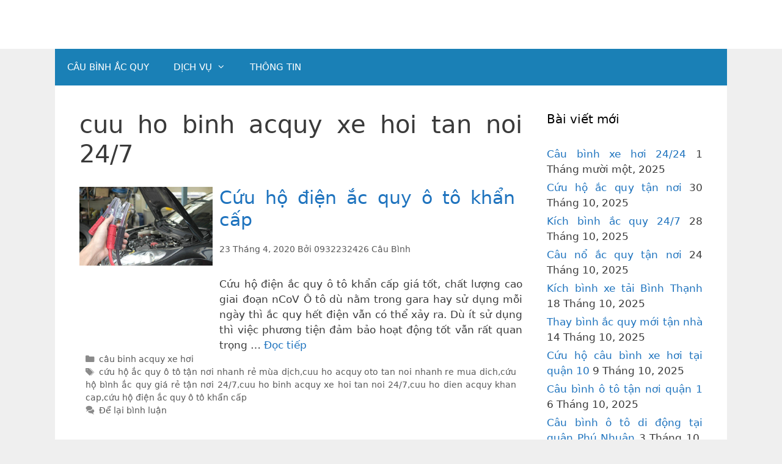

--- FILE ---
content_type: text/html; charset=UTF-8
request_url: https://caubinhacquy.com/tag/cuu-ho-binh-acquy-xe-hoi-tan-noi-24-7/
body_size: 14599
content:
<!DOCTYPE html><html lang="vi"><head>  <script defer src="https://www.googletagmanager.com/gtag/js?id=AW-16565858954"></script> <script defer src="[data-uri]"></script> <meta charset="UTF-8"><meta http-equiv="X-UA-Compatible" content="IE=edge" /><link rel="profile" href="http://gmpg.org/xfn/11"><meta name='robots' content='index, follow, max-image-preview:large, max-snippet:-1, max-video-preview:-1' /><style>img:is([sizes="auto" i], [sizes^="auto," i]) { contain-intrinsic-size: 3000px 1500px }</style><meta name="viewport" content="width=device-width, initial-scale=1"><title>cuu ho binh acquy xe hoi tan noi 24/7 Archives - Câu Bình Ắc Quy</title><link rel="canonical" href="https://caubinhacquy.com/tag/cuu-ho-binh-acquy-xe-hoi-tan-noi-24-7/" /><meta property="og:locale" content="vi_VN" /><meta property="og:type" content="article" /><meta property="og:title" content="cuu ho binh acquy xe hoi tan noi 24/7 Archives - Câu Bình Ắc Quy" /><meta property="og:url" content="https://caubinhacquy.com/tag/cuu-ho-binh-acquy-xe-hoi-tan-noi-24-7/" /><meta property="og:site_name" content="Câu Bình Ắc Quy" /><meta name="twitter:card" content="summary_large_image" /> <script type="application/ld+json" class="yoast-schema-graph">{"@context":"https://schema.org","@graph":[{"@type":"CollectionPage","@id":"https://caubinhacquy.com/tag/cuu-ho-binh-acquy-xe-hoi-tan-noi-24-7/","url":"https://caubinhacquy.com/tag/cuu-ho-binh-acquy-xe-hoi-tan-noi-24-7/","name":"cuu ho binh acquy xe hoi tan noi 24/7 Archives - Câu Bình Ắc Quy","isPartOf":{"@id":"https://caubinhacquy.com/#website"},"primaryImageOfPage":{"@id":"https://caubinhacquy.com/tag/cuu-ho-binh-acquy-xe-hoi-tan-noi-24-7/#primaryimage"},"image":{"@id":"https://caubinhacquy.com/tag/cuu-ho-binh-acquy-xe-hoi-tan-noi-24-7/#primaryimage"},"thumbnailUrl":"https://caubinhacquy.com/wp-content/uploads/2020/04/Cứu-hộ-điện-ắc-quy-ô-tô-khẩn-cấp.jpg","breadcrumb":{"@id":"https://caubinhacquy.com/tag/cuu-ho-binh-acquy-xe-hoi-tan-noi-24-7/#breadcrumb"},"inLanguage":"vi"},{"@type":"ImageObject","inLanguage":"vi","@id":"https://caubinhacquy.com/tag/cuu-ho-binh-acquy-xe-hoi-tan-noi-24-7/#primaryimage","url":"https://caubinhacquy.com/wp-content/uploads/2020/04/Cứu-hộ-điện-ắc-quy-ô-tô-khẩn-cấp.jpg","contentUrl":"https://caubinhacquy.com/wp-content/uploads/2020/04/Cứu-hộ-điện-ắc-quy-ô-tô-khẩn-cấp.jpg","width":"590","height":"350","caption":"cuu ho dien ac quy oto khan cap"},{"@type":"BreadcrumbList","@id":"https://caubinhacquy.com/tag/cuu-ho-binh-acquy-xe-hoi-tan-noi-24-7/#breadcrumb","itemListElement":[{"@type":"ListItem","position":1,"name":"Home","item":"https://caubinhacquy.com/"},{"@type":"ListItem","position":2,"name":"cuu ho binh acquy xe hoi tan noi 24/7"}]},{"@type":"WebSite","@id":"https://caubinhacquy.com/#website","url":"https://caubinhacquy.com/","name":"Câu Bình Ắc Quy","description":"Phục vụ 24/7","publisher":{"@id":"https://caubinhacquy.com/#organization"},"potentialAction":[{"@type":"SearchAction","target":{"@type":"EntryPoint","urlTemplate":"https://caubinhacquy.com/?s={search_term_string}"},"query-input":{"@type":"PropertyValueSpecification","valueRequired":true,"valueName":"search_term_string"}}],"inLanguage":"vi"},{"@type":"Organization","@id":"https://caubinhacquy.com/#organization","name":"Công ty Cứu hộ ÔTÔ Sài Gòn","url":"https://caubinhacquy.com/","logo":{"@type":"ImageObject","inLanguage":"vi","@id":"https://caubinhacquy.com/#/schema/logo/image/","url":"http://caubinhacquy.com/wp-content/uploads/2018/01/Header-banner-350-x-70.png","contentUrl":"http://caubinhacquy.com/wp-content/uploads/2018/01/Header-banner-350-x-70.png","width":350,"height":71,"caption":"Công ty Cứu hộ ÔTÔ Sài Gòn"},"image":{"@id":"https://caubinhacquy.com/#/schema/logo/image/"}}]}</script> <link rel="amphtml" href="https://caubinhacquy.com/tag/cuu-ho-binh-acquy-xe-hoi-tan-noi-24-7/amp/" /><meta name="generator" content="AMP for WP 1.1.3"/><link rel="alternate" type="application/rss+xml" title="Dòng thông tin Câu Bình Ắc Quy &raquo;" href="https://caubinhacquy.com/feed/" /><link rel="alternate" type="application/rss+xml" title="Câu Bình Ắc Quy &raquo; Dòng bình luận" href="https://caubinhacquy.com/comments/feed/" /><link rel="alternate" type="application/rss+xml" title="Dòng thông tin cho Thẻ Câu Bình Ắc Quy &raquo; cuu ho binh acquy xe hoi tan noi 24/7" href="https://caubinhacquy.com/tag/cuu-ho-binh-acquy-xe-hoi-tan-noi-24-7/feed/" /> <script defer src="[data-uri]"></script> <style id='wp-emoji-styles-inline-css'>img.wp-smiley, img.emoji {
		display: inline !important;
		border: none !important;
		box-shadow: none !important;
		height: 1em !important;
		width: 1em !important;
		margin: 0 0.07em !important;
		vertical-align: -0.1em !important;
		background: none !important;
		padding: 0 !important;
	}</style><link rel='stylesheet' id='wp-block-library-css' href='https://caubinhacquy.com/wp-includes/css/dist/block-library/style.min.css?ver=6.7.4' media='all' /><style id='classic-theme-styles-inline-css'>/*! This file is auto-generated */
.wp-block-button__link{color:#fff;background-color:#32373c;border-radius:9999px;box-shadow:none;text-decoration:none;padding:calc(.667em + 2px) calc(1.333em + 2px);font-size:1.125em}.wp-block-file__button{background:#32373c;color:#fff;text-decoration:none}</style><style id='global-styles-inline-css'>:root{--wp--preset--aspect-ratio--square: 1;--wp--preset--aspect-ratio--4-3: 4/3;--wp--preset--aspect-ratio--3-4: 3/4;--wp--preset--aspect-ratio--3-2: 3/2;--wp--preset--aspect-ratio--2-3: 2/3;--wp--preset--aspect-ratio--16-9: 16/9;--wp--preset--aspect-ratio--9-16: 9/16;--wp--preset--color--black: #000000;--wp--preset--color--cyan-bluish-gray: #abb8c3;--wp--preset--color--white: #ffffff;--wp--preset--color--pale-pink: #f78da7;--wp--preset--color--vivid-red: #cf2e2e;--wp--preset--color--luminous-vivid-orange: #ff6900;--wp--preset--color--luminous-vivid-amber: #fcb900;--wp--preset--color--light-green-cyan: #7bdcb5;--wp--preset--color--vivid-green-cyan: #00d084;--wp--preset--color--pale-cyan-blue: #8ed1fc;--wp--preset--color--vivid-cyan-blue: #0693e3;--wp--preset--color--vivid-purple: #9b51e0;--wp--preset--color--contrast: var(--contrast);--wp--preset--color--contrast-2: var(--contrast-2);--wp--preset--color--contrast-3: var(--contrast-3);--wp--preset--color--base: var(--base);--wp--preset--color--base-2: var(--base-2);--wp--preset--color--base-3: var(--base-3);--wp--preset--color--accent: var(--accent);--wp--preset--gradient--vivid-cyan-blue-to-vivid-purple: linear-gradient(135deg,rgba(6,147,227,1) 0%,rgb(155,81,224) 100%);--wp--preset--gradient--light-green-cyan-to-vivid-green-cyan: linear-gradient(135deg,rgb(122,220,180) 0%,rgb(0,208,130) 100%);--wp--preset--gradient--luminous-vivid-amber-to-luminous-vivid-orange: linear-gradient(135deg,rgba(252,185,0,1) 0%,rgba(255,105,0,1) 100%);--wp--preset--gradient--luminous-vivid-orange-to-vivid-red: linear-gradient(135deg,rgba(255,105,0,1) 0%,rgb(207,46,46) 100%);--wp--preset--gradient--very-light-gray-to-cyan-bluish-gray: linear-gradient(135deg,rgb(238,238,238) 0%,rgb(169,184,195) 100%);--wp--preset--gradient--cool-to-warm-spectrum: linear-gradient(135deg,rgb(74,234,220) 0%,rgb(151,120,209) 20%,rgb(207,42,186) 40%,rgb(238,44,130) 60%,rgb(251,105,98) 80%,rgb(254,248,76) 100%);--wp--preset--gradient--blush-light-purple: linear-gradient(135deg,rgb(255,206,236) 0%,rgb(152,150,240) 100%);--wp--preset--gradient--blush-bordeaux: linear-gradient(135deg,rgb(254,205,165) 0%,rgb(254,45,45) 50%,rgb(107,0,62) 100%);--wp--preset--gradient--luminous-dusk: linear-gradient(135deg,rgb(255,203,112) 0%,rgb(199,81,192) 50%,rgb(65,88,208) 100%);--wp--preset--gradient--pale-ocean: linear-gradient(135deg,rgb(255,245,203) 0%,rgb(182,227,212) 50%,rgb(51,167,181) 100%);--wp--preset--gradient--electric-grass: linear-gradient(135deg,rgb(202,248,128) 0%,rgb(113,206,126) 100%);--wp--preset--gradient--midnight: linear-gradient(135deg,rgb(2,3,129) 0%,rgb(40,116,252) 100%);--wp--preset--font-size--small: 13px;--wp--preset--font-size--medium: 20px;--wp--preset--font-size--large: 36px;--wp--preset--font-size--x-large: 42px;--wp--preset--spacing--20: 0.44rem;--wp--preset--spacing--30: 0.67rem;--wp--preset--spacing--40: 1rem;--wp--preset--spacing--50: 1.5rem;--wp--preset--spacing--60: 2.25rem;--wp--preset--spacing--70: 3.38rem;--wp--preset--spacing--80: 5.06rem;--wp--preset--shadow--natural: 6px 6px 9px rgba(0, 0, 0, 0.2);--wp--preset--shadow--deep: 12px 12px 50px rgba(0, 0, 0, 0.4);--wp--preset--shadow--sharp: 6px 6px 0px rgba(0, 0, 0, 0.2);--wp--preset--shadow--outlined: 6px 6px 0px -3px rgba(255, 255, 255, 1), 6px 6px rgba(0, 0, 0, 1);--wp--preset--shadow--crisp: 6px 6px 0px rgba(0, 0, 0, 1);}:where(.is-layout-flex){gap: 0.5em;}:where(.is-layout-grid){gap: 0.5em;}body .is-layout-flex{display: flex;}.is-layout-flex{flex-wrap: wrap;align-items: center;}.is-layout-flex > :is(*, div){margin: 0;}body .is-layout-grid{display: grid;}.is-layout-grid > :is(*, div){margin: 0;}:where(.wp-block-columns.is-layout-flex){gap: 2em;}:where(.wp-block-columns.is-layout-grid){gap: 2em;}:where(.wp-block-post-template.is-layout-flex){gap: 1.25em;}:where(.wp-block-post-template.is-layout-grid){gap: 1.25em;}.has-black-color{color: var(--wp--preset--color--black) !important;}.has-cyan-bluish-gray-color{color: var(--wp--preset--color--cyan-bluish-gray) !important;}.has-white-color{color: var(--wp--preset--color--white) !important;}.has-pale-pink-color{color: var(--wp--preset--color--pale-pink) !important;}.has-vivid-red-color{color: var(--wp--preset--color--vivid-red) !important;}.has-luminous-vivid-orange-color{color: var(--wp--preset--color--luminous-vivid-orange) !important;}.has-luminous-vivid-amber-color{color: var(--wp--preset--color--luminous-vivid-amber) !important;}.has-light-green-cyan-color{color: var(--wp--preset--color--light-green-cyan) !important;}.has-vivid-green-cyan-color{color: var(--wp--preset--color--vivid-green-cyan) !important;}.has-pale-cyan-blue-color{color: var(--wp--preset--color--pale-cyan-blue) !important;}.has-vivid-cyan-blue-color{color: var(--wp--preset--color--vivid-cyan-blue) !important;}.has-vivid-purple-color{color: var(--wp--preset--color--vivid-purple) !important;}.has-black-background-color{background-color: var(--wp--preset--color--black) !important;}.has-cyan-bluish-gray-background-color{background-color: var(--wp--preset--color--cyan-bluish-gray) !important;}.has-white-background-color{background-color: var(--wp--preset--color--white) !important;}.has-pale-pink-background-color{background-color: var(--wp--preset--color--pale-pink) !important;}.has-vivid-red-background-color{background-color: var(--wp--preset--color--vivid-red) !important;}.has-luminous-vivid-orange-background-color{background-color: var(--wp--preset--color--luminous-vivid-orange) !important;}.has-luminous-vivid-amber-background-color{background-color: var(--wp--preset--color--luminous-vivid-amber) !important;}.has-light-green-cyan-background-color{background-color: var(--wp--preset--color--light-green-cyan) !important;}.has-vivid-green-cyan-background-color{background-color: var(--wp--preset--color--vivid-green-cyan) !important;}.has-pale-cyan-blue-background-color{background-color: var(--wp--preset--color--pale-cyan-blue) !important;}.has-vivid-cyan-blue-background-color{background-color: var(--wp--preset--color--vivid-cyan-blue) !important;}.has-vivid-purple-background-color{background-color: var(--wp--preset--color--vivid-purple) !important;}.has-black-border-color{border-color: var(--wp--preset--color--black) !important;}.has-cyan-bluish-gray-border-color{border-color: var(--wp--preset--color--cyan-bluish-gray) !important;}.has-white-border-color{border-color: var(--wp--preset--color--white) !important;}.has-pale-pink-border-color{border-color: var(--wp--preset--color--pale-pink) !important;}.has-vivid-red-border-color{border-color: var(--wp--preset--color--vivid-red) !important;}.has-luminous-vivid-orange-border-color{border-color: var(--wp--preset--color--luminous-vivid-orange) !important;}.has-luminous-vivid-amber-border-color{border-color: var(--wp--preset--color--luminous-vivid-amber) !important;}.has-light-green-cyan-border-color{border-color: var(--wp--preset--color--light-green-cyan) !important;}.has-vivid-green-cyan-border-color{border-color: var(--wp--preset--color--vivid-green-cyan) !important;}.has-pale-cyan-blue-border-color{border-color: var(--wp--preset--color--pale-cyan-blue) !important;}.has-vivid-cyan-blue-border-color{border-color: var(--wp--preset--color--vivid-cyan-blue) !important;}.has-vivid-purple-border-color{border-color: var(--wp--preset--color--vivid-purple) !important;}.has-vivid-cyan-blue-to-vivid-purple-gradient-background{background: var(--wp--preset--gradient--vivid-cyan-blue-to-vivid-purple) !important;}.has-light-green-cyan-to-vivid-green-cyan-gradient-background{background: var(--wp--preset--gradient--light-green-cyan-to-vivid-green-cyan) !important;}.has-luminous-vivid-amber-to-luminous-vivid-orange-gradient-background{background: var(--wp--preset--gradient--luminous-vivid-amber-to-luminous-vivid-orange) !important;}.has-luminous-vivid-orange-to-vivid-red-gradient-background{background: var(--wp--preset--gradient--luminous-vivid-orange-to-vivid-red) !important;}.has-very-light-gray-to-cyan-bluish-gray-gradient-background{background: var(--wp--preset--gradient--very-light-gray-to-cyan-bluish-gray) !important;}.has-cool-to-warm-spectrum-gradient-background{background: var(--wp--preset--gradient--cool-to-warm-spectrum) !important;}.has-blush-light-purple-gradient-background{background: var(--wp--preset--gradient--blush-light-purple) !important;}.has-blush-bordeaux-gradient-background{background: var(--wp--preset--gradient--blush-bordeaux) !important;}.has-luminous-dusk-gradient-background{background: var(--wp--preset--gradient--luminous-dusk) !important;}.has-pale-ocean-gradient-background{background: var(--wp--preset--gradient--pale-ocean) !important;}.has-electric-grass-gradient-background{background: var(--wp--preset--gradient--electric-grass) !important;}.has-midnight-gradient-background{background: var(--wp--preset--gradient--midnight) !important;}.has-small-font-size{font-size: var(--wp--preset--font-size--small) !important;}.has-medium-font-size{font-size: var(--wp--preset--font-size--medium) !important;}.has-large-font-size{font-size: var(--wp--preset--font-size--large) !important;}.has-x-large-font-size{font-size: var(--wp--preset--font-size--x-large) !important;}
:where(.wp-block-post-template.is-layout-flex){gap: 1.25em;}:where(.wp-block-post-template.is-layout-grid){gap: 1.25em;}
:where(.wp-block-columns.is-layout-flex){gap: 2em;}:where(.wp-block-columns.is-layout-grid){gap: 2em;}
:root :where(.wp-block-pullquote){font-size: 1.5em;line-height: 1.6;}</style><link rel='stylesheet' id='sow-social-media-buttons-atom-439f3e3c766d-css' href='https://caubinhacquy.com/wp-content/cache/autoptimize/css/autoptimize_single_41a0fd0ec258b832a987e79b887f4637.css?ver=6.7.4' media='all' /><link rel='stylesheet' id='generate-style-grid-css' href='https://caubinhacquy.com/wp-content/themes/generatepress/assets/css/unsemantic-grid.min.css?ver=3.5.1' media='all' /><link rel='stylesheet' id='generate-style-css' href='https://caubinhacquy.com/wp-content/themes/generatepress/assets/css/style.min.css?ver=3.5.1' media='all' /><style id='generate-style-inline-css'>body{background-color:#efefef;color:#3a3a3a;}a{color:#1e73be;}a:hover, a:focus, a:active{color:#000000;}body .grid-container{max-width:1100px;}.wp-block-group__inner-container{max-width:1100px;margin-left:auto;margin-right:auto;}.site-header .header-image{width:360px;}.generate-back-to-top{font-size:20px;border-radius:3px;position:fixed;bottom:30px;right:30px;line-height:40px;width:40px;text-align:center;z-index:10;transition:opacity 300ms ease-in-out;opacity:0.1;transform:translateY(1000px);}.generate-back-to-top__show{opacity:1;transform:translateY(0);}:root{--contrast:#222222;--contrast-2:#575760;--contrast-3:#b2b2be;--base:#f0f0f0;--base-2:#f7f8f9;--base-3:#ffffff;--accent:#1e73be;}:root .has-contrast-color{color:var(--contrast);}:root .has-contrast-background-color{background-color:var(--contrast);}:root .has-contrast-2-color{color:var(--contrast-2);}:root .has-contrast-2-background-color{background-color:var(--contrast-2);}:root .has-contrast-3-color{color:var(--contrast-3);}:root .has-contrast-3-background-color{background-color:var(--contrast-3);}:root .has-base-color{color:var(--base);}:root .has-base-background-color{background-color:var(--base);}:root .has-base-2-color{color:var(--base-2);}:root .has-base-2-background-color{background-color:var(--base-2);}:root .has-base-3-color{color:var(--base-3);}:root .has-base-3-background-color{background-color:var(--base-3);}:root .has-accent-color{color:var(--accent);}:root .has-accent-background-color{background-color:var(--accent);}body, button, input, select, textarea{font-family:-apple-system, system-ui, BlinkMacSystemFont, "Segoe UI", Helvetica, Arial, sans-serif, "Apple Color Emoji", "Segoe UI Emoji", "Segoe UI Symbol";}body{line-height:1.5;}.entry-content > [class*="wp-block-"]:not(:last-child):not(.wp-block-heading){margin-bottom:1.5em;}.main-title{font-size:45px;}.main-navigation .main-nav ul ul li a{font-size:14px;}.sidebar .widget, .footer-widgets .widget{font-size:17px;}h1{font-weight:300;font-size:40px;}h2{font-weight:300;font-size:30px;}h3{font-size:20px;}h4{font-size:inherit;}h5{font-size:inherit;}@media (max-width:768px){.main-title{font-size:30px;}h1{font-size:30px;}h2{font-size:25px;}}.top-bar{background-color:#636363;color:#ffffff;}.top-bar a{color:#ffffff;}.top-bar a:hover{color:#303030;}.site-header{background-color:#ffffff;color:#3a3a3a;}.site-header a{color:#3a3a3a;}.main-title a,.main-title a:hover{color:#222222;}.site-description{color:#757575;}.main-navigation,.main-navigation ul ul{background-color:#222222;}.main-navigation .main-nav ul li a, .main-navigation .menu-toggle, .main-navigation .menu-bar-items{color:#ffffff;}.main-navigation .main-nav ul li:not([class*="current-menu-"]):hover > a, .main-navigation .main-nav ul li:not([class*="current-menu-"]):focus > a, .main-navigation .main-nav ul li.sfHover:not([class*="current-menu-"]) > a, .main-navigation .menu-bar-item:hover > a, .main-navigation .menu-bar-item.sfHover > a{color:#ffffff;background-color:#3f3f3f;}button.menu-toggle:hover,button.menu-toggle:focus,.main-navigation .mobile-bar-items a,.main-navigation .mobile-bar-items a:hover,.main-navigation .mobile-bar-items a:focus{color:#ffffff;}.main-navigation .main-nav ul li[class*="current-menu-"] > a{color:#ffffff;background-color:#3f3f3f;}.navigation-search input[type="search"],.navigation-search input[type="search"]:active, .navigation-search input[type="search"]:focus, .main-navigation .main-nav ul li.search-item.active > a, .main-navigation .menu-bar-items .search-item.active > a{color:#ffffff;background-color:#3f3f3f;}.main-navigation ul ul{background-color:#3f3f3f;}.main-navigation .main-nav ul ul li a{color:#ffffff;}.main-navigation .main-nav ul ul li:not([class*="current-menu-"]):hover > a,.main-navigation .main-nav ul ul li:not([class*="current-menu-"]):focus > a, .main-navigation .main-nav ul ul li.sfHover:not([class*="current-menu-"]) > a{color:#ffffff;background-color:#4f4f4f;}.main-navigation .main-nav ul ul li[class*="current-menu-"] > a{color:#ffffff;background-color:#4f4f4f;}.separate-containers .inside-article, .separate-containers .comments-area, .separate-containers .page-header, .one-container .container, .separate-containers .paging-navigation, .inside-page-header{background-color:#ffffff;}.entry-meta{color:#595959;}.entry-meta a{color:#595959;}.entry-meta a:hover{color:#1e73be;}.sidebar .widget{background-color:#ffffff;}.sidebar .widget .widget-title{color:#000000;}.footer-widgets{background-color:#ffffff;}.footer-widgets .widget-title{color:#000000;}.site-info{color:#ffffff;background-color:#222222;}.site-info a{color:#ffffff;}.site-info a:hover{color:#606060;}.footer-bar .widget_nav_menu .current-menu-item a{color:#606060;}input[type="text"],input[type="email"],input[type="url"],input[type="password"],input[type="search"],input[type="tel"],input[type="number"],textarea,select{color:#666666;background-color:#fafafa;border-color:#cccccc;}input[type="text"]:focus,input[type="email"]:focus,input[type="url"]:focus,input[type="password"]:focus,input[type="search"]:focus,input[type="tel"]:focus,input[type="number"]:focus,textarea:focus,select:focus{color:#666666;background-color:#ffffff;border-color:#bfbfbf;}button,html input[type="button"],input[type="reset"],input[type="submit"],a.button,a.wp-block-button__link:not(.has-background){color:#ffffff;background-color:#666666;}button:hover,html input[type="button"]:hover,input[type="reset"]:hover,input[type="submit"]:hover,a.button:hover,button:focus,html input[type="button"]:focus,input[type="reset"]:focus,input[type="submit"]:focus,a.button:focus,a.wp-block-button__link:not(.has-background):active,a.wp-block-button__link:not(.has-background):focus,a.wp-block-button__link:not(.has-background):hover{color:#ffffff;background-color:#3f3f3f;}a.generate-back-to-top{background-color:rgba( 0,0,0,0.4 );color:#ffffff;}a.generate-back-to-top:hover,a.generate-back-to-top:focus{background-color:rgba( 0,0,0,0.6 );color:#ffffff;}:root{--gp-search-modal-bg-color:var(--base-3);--gp-search-modal-text-color:var(--contrast);--gp-search-modal-overlay-bg-color:rgba(0,0,0,0.2);}@media (max-width:768px){.main-navigation .menu-bar-item:hover > a, .main-navigation .menu-bar-item.sfHover > a{background:none;color:#ffffff;}}.inside-top-bar{padding:10px;}.inside-header{padding:40px;}.site-main .wp-block-group__inner-container{padding:40px;}.entry-content .alignwide, body:not(.no-sidebar) .entry-content .alignfull{margin-left:-40px;width:calc(100% + 80px);max-width:calc(100% + 80px);}.rtl .menu-item-has-children .dropdown-menu-toggle{padding-left:20px;}.rtl .main-navigation .main-nav ul li.menu-item-has-children > a{padding-right:20px;}.site-info{padding:20px;}@media (max-width:768px){.separate-containers .inside-article, .separate-containers .comments-area, .separate-containers .page-header, .separate-containers .paging-navigation, .one-container .site-content, .inside-page-header{padding:30px;}.site-main .wp-block-group__inner-container{padding:30px;}.site-info{padding-right:10px;padding-left:10px;}.entry-content .alignwide, body:not(.no-sidebar) .entry-content .alignfull{margin-left:-30px;width:calc(100% + 60px);max-width:calc(100% + 60px);}}.one-container .sidebar .widget{padding:0px;}/* End cached CSS */@media (max-width:768px){.main-navigation .menu-toggle,.main-navigation .mobile-bar-items,.sidebar-nav-mobile:not(#sticky-placeholder){display:block;}.main-navigation ul,.gen-sidebar-nav{display:none;}[class*="nav-float-"] .site-header .inside-header > *{float:none;clear:both;}}</style><link rel='stylesheet' id='generate-mobile-style-css' href='https://caubinhacquy.com/wp-content/themes/generatepress/assets/css/mobile.min.css?ver=3.5.1' media='all' /><link rel='stylesheet' id='generate-font-icons-css' href='https://caubinhacquy.com/wp-content/themes/generatepress/assets/css/components/font-icons.min.css?ver=3.5.1' media='all' /><link rel='stylesheet' id='generate-child-css' href='https://caubinhacquy.com/wp-content/cache/autoptimize/css/autoptimize_single_a230cc8fca5e89a31a08635ad1ded2b2.css?ver=1725828752' media='all' /><style id='akismet-widget-style-inline-css'>.a-stats {
				--akismet-color-mid-green: #357b49;
				--akismet-color-white: #fff;
				--akismet-color-light-grey: #f6f7f7;

				max-width: 350px;
				width: auto;
			}

			.a-stats * {
				all: unset;
				box-sizing: border-box;
			}

			.a-stats strong {
				font-weight: 600;
			}

			.a-stats a.a-stats__link,
			.a-stats a.a-stats__link:visited,
			.a-stats a.a-stats__link:active {
				background: var(--akismet-color-mid-green);
				border: none;
				box-shadow: none;
				border-radius: 8px;
				color: var(--akismet-color-white);
				cursor: pointer;
				display: block;
				font-family: -apple-system, BlinkMacSystemFont, 'Segoe UI', 'Roboto', 'Oxygen-Sans', 'Ubuntu', 'Cantarell', 'Helvetica Neue', sans-serif;
				font-weight: 500;
				padding: 12px;
				text-align: center;
				text-decoration: none;
				transition: all 0.2s ease;
			}

			/* Extra specificity to deal with TwentyTwentyOne focus style */
			.widget .a-stats a.a-stats__link:focus {
				background: var(--akismet-color-mid-green);
				color: var(--akismet-color-white);
				text-decoration: none;
			}

			.a-stats a.a-stats__link:hover {
				filter: brightness(110%);
				box-shadow: 0 4px 12px rgba(0, 0, 0, 0.06), 0 0 2px rgba(0, 0, 0, 0.16);
			}

			.a-stats .count {
				color: var(--akismet-color-white);
				display: block;
				font-size: 1.5em;
				line-height: 1.4;
				padding: 0 13px;
				white-space: nowrap;
			}</style> <script defer src="https://caubinhacquy.com/wp-includes/js/jquery/jquery.min.js?ver=3.7.1" id="jquery-core-js"></script> <script defer src="https://caubinhacquy.com/wp-includes/js/jquery/jquery-migrate.min.js?ver=3.4.1" id="jquery-migrate-js"></script> <link rel="https://api.w.org/" href="https://caubinhacquy.com/wp-json/" /><link rel="alternate" title="JSON" type="application/json" href="https://caubinhacquy.com/wp-json/wp/v2/tags/376" /><link rel="EditURI" type="application/rsd+xml" title="RSD" href="https://caubinhacquy.com/xmlrpc.php?rsd" /><meta name="generator" content="WordPress 6.7.4" /><link rel="preconnect" href="https://fonts.googleapis.com"><link rel="preconnect" href="https://fonts.gstatic.com"><link rel="icon" href="https://caubinhacquy.com/wp-content/uploads/2018/01/cropped-Icon-tren-tab-512-x-512-32x32.png" sizes="32x32" /><link rel="icon" href="https://caubinhacquy.com/wp-content/uploads/2018/01/cropped-Icon-tren-tab-512-x-512-192x192.png" sizes="192x192" /><link rel="apple-touch-icon" href="https://caubinhacquy.com/wp-content/uploads/2018/01/cropped-Icon-tren-tab-512-x-512-180x180.png" /><meta name="msapplication-TileImage" content="https://caubinhacquy.com/wp-content/uploads/2018/01/cropped-Icon-tren-tab-512-x-512-270x270.png" /><style id="egf-frontend-styles" type="text/css">p {} h1 {} h2 {} h3 {} h4 {} h5 {} h6 {}</style>
  <script defer src="[data-uri]"></script> <script defer type="text/javascript" src="//www.googleadservices.com/pagead/conversion.js"></script> <noscript><div style="display:inline;"> <img height="1" width="1" style="border-style:none;" alt="" src="//googleads.g.doubleclick.net/pagead/viewthroughconversion/858545673/?guid=ON&amp;script=0"/></div> </noscript></head><body itemtype='https://schema.org/Blog' itemscope='itemscope' class="archive tag tag-cuu-ho-binh-acquy-xe-hoi-tan-noi-24-7 tag-376 wp-embed-responsive right-sidebar nav-below-header one-container fluid-header active-footer-widgets-3 nav-aligned-left header-aligned-left dropdown-hover"> <a class="screen-reader-text skip-link" href="#content" title="Chuyển đến nội dung">Chuyển đến nội dung</a> <a class="screen-reader-text skip-link" href="#content" title="Chuyển đến nội dung">Chuyển đến nội dung</a><header class="site-header" id="masthead" aria-label="Trang"  itemtype="https://schema.org/WPHeader" itemscope><div class="inside-header grid-container grid-parent"></div></header><nav class="main-navigation grid-container grid-parent sub-menu-right" id="site-navigation" aria-label="Chính"  itemtype="https://schema.org/SiteNavigationElement" itemscope><div class="inside-navigation grid-container grid-parent"> <button class="menu-toggle" aria-controls="primary-menu" aria-expanded="false"> <span class="mobile-menu">Menu</span> </button><div id="primary-menu" class="main-nav"><ul id="menu-mainmenu" class=" menu sf-menu"><li id="menu-item-8" class="menu-item menu-item-type-custom menu-item-object-custom menu-item-home menu-item-8"><a href="http://caubinhacquy.com">CÂU BÌNH ẮC QUY</a></li><li id="menu-item-77" class="menu-item menu-item-type-post_type menu-item-object-page menu-item-has-children menu-item-77"><a href="https://caubinhacquy.com/dich-vu-cau-binh-xe-o-to-kich-binh-ac-quy-xe-o-to/">DỊCH VỤ<span role="presentation" class="dropdown-menu-toggle"></span></a><ul class="sub-menu"><li id="menu-item-108" class="menu-item menu-item-type-post_type menu-item-object-page menu-item-108"><a href="https://caubinhacquy.com/sac-binh-ac-quy/">SẠC BÌNH ẮC QUY</a></li><li id="menu-item-123" class="menu-item menu-item-type-post_type menu-item-object-page menu-item-123"><a href="https://caubinhacquy.com/kich-binh-ac-quy/">KÍCH BÌNH ẮC QUY</a></li><li id="menu-item-122" class="menu-item menu-item-type-post_type menu-item-object-page menu-item-122"><a href="https://caubinhacquy.com/binh-ac-quy-moi/">THAY BÌNH ẮC QUY MỚI</a></li></ul></li><li id="menu-item-115" class="menu-item menu-item-type-post_type menu-item-object-page current_page_parent menu-item-115"><a href="https://caubinhacquy.com/ac-quy/">THÔNG TIN</a></li></ul></div></div></nav><div id="page" class="hfeed site grid-container container grid-parent"><div id="content" class="site-content"><div class="content-area grid-parent mobile-grid-100 grid-75 tablet-grid-75" id="primary"><main class="site-main" id="main"><header class="page-header" aria-label="Trang"><h1 class="page-title"> cuu ho binh acquy xe hoi tan noi 24/7</h1></header><article id="post-1386" class="post-1386 post type-post status-publish format-standard has-post-thumbnail hentry category-cau-binh-acquy-xe-hoi tag-cuu-ho-ac-quy-o-to-tan-noi-nhanh-re-mua-dich tag-cuu-ho-acquy-oto-tan-noi-nhanh-re-mua-dich tag-cuu-ho-binh-ac-quy-gia-re-tan-noi-24-7 tag-cuu-ho-binh-acquy-xe-hoi-tan-noi-24-7 tag-cuu-ho-dien-acquy-khan-cap tag-cuu-ho-dien-ac-quy-o-to-khan-cap" itemtype='https://schema.org/CreativeWork' itemscope='itemscope'><div class="inside-article"><div class="main"><div class="featured-image"> <a href="https://caubinhacquy.com/cuu-ho-dien-ac-quy-o-to-khan-cap/"><img width="590" height="350" src="https://caubinhacquy.com/wp-content/uploads/2020/04/Cứu-hộ-điện-ắc-quy-ô-tô-khẩn-cấp.jpg" class="attachment-post-thumbnail size-post-thumbnail wp-post-image" alt="cuu ho dien ac quy oto khan cap" decoding="async" fetchpriority="high" srcset="https://caubinhacquy.com/wp-content/uploads/2020/04/Cứu-hộ-điện-ắc-quy-ô-tô-khẩn-cấp.jpg 590w, https://caubinhacquy.com/wp-content/uploads/2020/04/Cứu-hộ-điện-ắc-quy-ô-tô-khẩn-cấp-300x178.jpg 300w" sizes="(max-width: 590px) 100vw, 590px" /></a></div><div class="excerpt-content"><header class="entry-header"><h2><a href="https://caubinhacquy.com/cuu-ho-dien-ac-quy-o-to-khan-cap/">Cứu hộ điện ắc quy ô tô khẩn cấp</a></h2><div class="entry-meta"> <span class="posted-on"><time class="updated" datetime="2020-05-05T09:31:49+00:00" itemprop="dateModified">5 Tháng 5, 2020</time><time class="entry-date published" datetime="2020-04-23T08:41:45+00:00" itemprop="datePublished">23 Tháng 4, 2020</time></span> <span class="byline">Bởi <span class="author vcard" itemprop="author" itemtype="https://schema.org/Person" itemscope><a class="url fn n" href="https://caubinhacquy.com/author/0932232426/" title="Xem tất cả bài viết bằng 0932232426 Câu Bình" rel="author" itemprop="url"><span class="author-name" itemprop="name">0932232426 Câu Bình</span></a></span></span></div></header><div class="entry-summary" itemprop="text"><p>Cứu hộ điện ắc quy ô tô khẩn cấp giá tốt, chất lượng cao giai đoạn nCoV Ô tô dù nằm trong gara hay sử dụng mỗi ngày thì ắc quy hết điện vẫn có thể xảy ra. Dù ít sử dụng thì việc phương tiện đảm bảo hoạt động tốt vẫn rất quan trọng &#8230; <a title="Cứu hộ điện ắc quy ô tô khẩn cấp" class="read-more" href="https://caubinhacquy.com/cuu-ho-dien-ac-quy-o-to-khan-cap/" aria-label="Đọc thêm về Cứu hộ điện ắc quy ô tô khẩn cấp">Đọc tiếp</a></p></div></div></div><footer class="entry-meta" aria-label="Meta bài viết"> <span class="cat-links"><span class="screen-reader-text">Danh mục </span><a href="https://caubinhacquy.com/category/cau-binh-acquy-xe-hoi/" rel="category tag">câu binh acquy xe hơi</a></span> <span class="tags-links"><span class="screen-reader-text">Thẻ </span><a href="https://caubinhacquy.com/tag/cuu-ho-ac-quy-o-to-tan-noi-nhanh-re-mua-dich/" rel="tag">cứu hộ ắc quy ô tô tận nơi nhanh rẻ mùa dịch</a>,<a href="https://caubinhacquy.com/tag/cuu-ho-acquy-oto-tan-noi-nhanh-re-mua-dich/" rel="tag">cuu ho acquy oto tan noi nhanh re mua dich</a>,<a href="https://caubinhacquy.com/tag/cuu-ho-binh-ac-quy-gia-re-tan-noi-24-7/" rel="tag">cứu hộ bình ắc quy giá rẻ tận nơi 24/7</a>,<a href="https://caubinhacquy.com/tag/cuu-ho-binh-acquy-xe-hoi-tan-noi-24-7/" rel="tag">cuu ho binh acquy xe hoi tan noi 24/7</a>,<a href="https://caubinhacquy.com/tag/cuu-ho-dien-acquy-khan-cap/" rel="tag">cuu ho dien acquy khan cap</a>,<a href="https://caubinhacquy.com/tag/cuu-ho-dien-ac-quy-o-to-khan-cap/" rel="tag">cứu hộ điện ắc quy ô tô khẩn cấp</a></span> <span class="comments-link"><a href="https://caubinhacquy.com/cuu-ho-dien-ac-quy-o-to-khan-cap/#respond">Để lại bình luận</a></span></footer></div></article></main></div><div class="widget-area sidebar is-right-sidebar grid-25 tablet-grid-25 grid-parent" id="right-sidebar"><div class="inside-right-sidebar"><aside id="recent-posts-6" class="widget inner-padding widget_recent_entries"><h2 class="widget-title">Bài viết mới</h2><ul><li> <a href="https://caubinhacquy.com/cau-binh-xe-hoi-24-24/">Câu bình xe hơi 24/24</a> <span class="post-date">1 Tháng mười một, 2025</span></li><li> <a href="https://caubinhacquy.com/cuu-ho-ac-quy-tan-noi/">Cứu hộ ắc quy tận nơi</a> <span class="post-date">30 Tháng 10, 2025</span></li><li> <a href="https://caubinhacquy.com/kich-binh-ac-quy-24-7/">Kích bình ắc quy 24/7</a> <span class="post-date">28 Tháng 10, 2025</span></li><li> <a href="https://caubinhacquy.com/cau-no-ac-quy-tan-noi/">Câu nổ ắc quy tận nơi</a> <span class="post-date">24 Tháng 10, 2025</span></li><li> <a href="https://caubinhacquy.com/kich-binh-xe-tai-binh-thanh/">Kích bình xe tải Bình Thạnh</a> <span class="post-date">18 Tháng 10, 2025</span></li><li> <a href="https://caubinhacquy.com/thay-binh-ac-quy-moi-tan-nha/">Thay bình ắc quy mới tận nhà</a> <span class="post-date">14 Tháng 10, 2025</span></li><li> <a href="https://caubinhacquy.com/cuu-ho-cau-binh-xe-hoi-tai-quan-10/">Cứu hộ câu bình xe hơi tại quận 10</a> <span class="post-date">9 Tháng 10, 2025</span></li><li> <a href="https://caubinhacquy.com/cau-binh-o-to-tan-noi-quan-1/">Câu bình ô tô tận nơi quận 1</a> <span class="post-date">6 Tháng 10, 2025</span></li><li> <a href="https://caubinhacquy.com/cau-binh-o-to-di-dong-tai-quan-phu-nhuan/">Câu bình ô tô di động tại quận Phú Nhuận</a> <span class="post-date">3 Tháng 10, 2025</span></li><li> <a href="https://caubinhacquy.com/kich-no-ac-quy-xe-tai-tai-quan-binh-thanh/">Kích nổ ắc quy xe tải tại quận Bình Thạnh</a> <span class="post-date">29 Tháng 9, 2025</span></li></ul></aside><aside id="tag_cloud-2" class="widget inner-padding widget_tag_cloud"><h2 class="widget-title">Thẻ</h2><div class="tagcloud"><a href="https://caubinhacquy.com/tag/binh-ac-quy/" class="tag-cloud-link tag-link-162 tag-link-position-1" style="font-size: 13.6pt;" aria-label="Bình ắc quy (5 mục)">Bình ắc quy<span class="tag-link-count"> (5)</span></a> <a href="https://caubinhacquy.com/tag/binh-ac-quy-het-dien/" class="tag-cloud-link tag-link-13 tag-link-position-2" style="font-size: 13.6pt;" aria-label="bình ắc quy hết điện (5 mục)">bình ắc quy hết điện<span class="tag-link-count"> (5)</span></a> <a href="https://caubinhacquy.com/tag/binh-ac-quy-xe-hoi/" class="tag-cloud-link tag-link-164 tag-link-position-3" style="font-size: 14.906666666667pt;" aria-label="Bình ắc quy xe hơi (6 mục)">Bình ắc quy xe hơi<span class="tag-link-count"> (6)</span></a> <a href="https://caubinhacquy.com/tag/cau-acquy-sai-gon/" class="tag-cloud-link tag-link-237 tag-link-position-4" style="font-size: 14.906666666667pt;" aria-label="cau acquy Sai Gon (6 mục)">cau acquy Sai Gon<span class="tag-link-count"> (6)</span></a> <a href="https://caubinhacquy.com/tag/cau-binh-ac-quy/" class="tag-cloud-link tag-link-5 tag-link-position-5" style="font-size: 22pt;" aria-label="cau binh ac quy (16 mục)">cau binh ac quy<span class="tag-link-count"> (16)</span></a> <a href="https://caubinhacquy.com/tag/cau-binh-acquy/" class="tag-cloud-link tag-link-60 tag-link-position-6" style="font-size: 15.84pt;" aria-label="cau binh acquy (7 mục)">cau binh acquy<span class="tag-link-count"> (7)</span></a> <a href="https://caubinhacquy.com/tag/cau-binh-acquy-oto/" class="tag-cloud-link tag-link-77 tag-link-position-7" style="font-size: 12.106666666667pt;" aria-label="cau binh acquy oto (4 mục)">cau binh acquy oto<span class="tag-link-count"> (4)</span></a> <a href="https://caubinhacquy.com/tag/cham-binh-acquy/" class="tag-cloud-link tag-link-64 tag-link-position-8" style="font-size: 14.906666666667pt;" aria-label="cham binh acquy (6 mục)">cham binh acquy<span class="tag-link-count"> (6)</span></a> <a href="https://caubinhacquy.com/tag/cham-binh-acquy-xe-hoi/" class="tag-cloud-link tag-link-69 tag-link-position-9" style="font-size: 13.6pt;" aria-label="châm bình acquy xe hơi (5 mục)">châm bình acquy xe hơi<span class="tag-link-count"> (5)</span></a> <a href="https://caubinhacquy.com/tag/cham-binh-ac-quy/" class="tag-cloud-link tag-link-52 tag-link-position-10" style="font-size: 10.24pt;" aria-label="châm bình ắc quy (3 mục)">châm bình ắc quy<span class="tag-link-count"> (3)</span></a> <a href="https://caubinhacquy.com/tag/cau-acquy-tan-noi/" class="tag-cloud-link tag-link-68 tag-link-position-11" style="font-size: 13.6pt;" aria-label="câu acquy tận nơi (5 mục)">câu acquy tận nơi<span class="tag-link-count"> (5)</span></a> <a href="https://caubinhacquy.com/tag/cau-binh-acquy-hcm/" class="tag-cloud-link tag-link-15 tag-link-position-12" style="font-size: 8pt;" aria-label="câu bình acquy hcm (2 mục)">câu bình acquy hcm<span class="tag-link-count"> (2)</span></a> <a href="https://caubinhacquy.com/tag/cau-binh-acquy-luu-dong/" class="tag-cloud-link tag-link-70 tag-link-position-13" style="font-size: 10.24pt;" aria-label="câu bình acquy lưu động (3 mục)">câu bình acquy lưu động<span class="tag-link-count"> (3)</span></a> <a href="https://caubinhacquy.com/tag/cau-binh-acquy-o-to/" class="tag-cloud-link tag-link-76 tag-link-position-14" style="font-size: 10.24pt;" aria-label="câu bình acquy ô tô (3 mục)">câu bình acquy ô tô<span class="tag-link-count"> (3)</span></a> <a href="https://caubinhacquy.com/tag/cau-binh-xe-hoi/" class="tag-cloud-link tag-link-18 tag-link-position-15" style="font-size: 15.84pt;" aria-label="câu bình xe hơi (7 mục)">câu bình xe hơi<span class="tag-link-count"> (7)</span></a> <a href="https://caubinhacquy.com/tag/cau-binh-xe-tai/" class="tag-cloud-link tag-link-19 tag-link-position-16" style="font-size: 10.24pt;" aria-label="câu bình xe tải (3 mục)">câu bình xe tải<span class="tag-link-count"> (3)</span></a> <a href="https://caubinhacquy.com/tag/cau-binh-xe-o-to/" class="tag-cloud-link tag-link-17 tag-link-position-17" style="font-size: 19.2pt;" aria-label="câu bình xe ô tô (11 mục)">câu bình xe ô tô<span class="tag-link-count"> (11)</span></a> <a href="https://caubinhacquy.com/tag/cau-binh-o-to/" class="tag-cloud-link tag-link-20 tag-link-position-18" style="font-size: 17.706666666667pt;" aria-label="câu bình ô tô (9 mục)">câu bình ô tô<span class="tag-link-count"> (9)</span></a> <a href="https://caubinhacquy.com/tag/cau-binh-ac-quy-gia-re-hcm/" class="tag-cloud-link tag-link-262 tag-link-position-19" style="font-size: 12.106666666667pt;" aria-label="câu bình ắc quy giá rẻ HCM (4 mục)">câu bình ắc quy giá rẻ HCM<span class="tag-link-count"> (4)</span></a> <a href="https://caubinhacquy.com/tag/cau-binh-ac-quy-hcm/" class="tag-cloud-link tag-link-93 tag-link-position-20" style="font-size: 10.24pt;" aria-label="câu bình ắc quy HCM (3 mục)">câu bình ắc quy HCM<span class="tag-link-count"> (3)</span></a> <a href="https://caubinhacquy.com/tag/cau-binh-ac-quy-nhanh-nhat/" class="tag-cloud-link tag-link-238 tag-link-position-21" style="font-size: 10.24pt;" aria-label="Câu bình ắc quy nhanh nhất (3 mục)">Câu bình ắc quy nhanh nhất<span class="tag-link-count"> (3)</span></a> <a href="https://caubinhacquy.com/tag/cau-binh-ac-quy-tphcm/" class="tag-cloud-link tag-link-80 tag-link-position-22" style="font-size: 12.106666666667pt;" aria-label="câu bình ắc quy tphcm (4 mục)">câu bình ắc quy tphcm<span class="tag-link-count"> (4)</span></a> <a href="https://caubinhacquy.com/tag/cau-binh-ac-quy-xe/" class="tag-cloud-link tag-link-14 tag-link-position-23" style="font-size: 8pt;" aria-label="câu bình ắc quy xe (2 mục)">câu bình ắc quy xe<span class="tag-link-count"> (2)</span></a> <a href="https://caubinhacquy.com/tag/cau-binh-ac-quy-xe-o-to/" class="tag-cloud-link tag-link-21 tag-link-position-24" style="font-size: 18.453333333333pt;" aria-label="câu bình ắc quy xe ô tô (10 mục)">câu bình ắc quy xe ô tô<span class="tag-link-count"> (10)</span></a> <a href="https://caubinhacquy.com/tag/cau-binh-ac-quy-o-to/" class="tag-cloud-link tag-link-117 tag-link-position-25" style="font-size: 15.84pt;" aria-label="câu bình ắc quy ô tô (7 mục)">câu bình ắc quy ô tô<span class="tag-link-count"> (7)</span></a> <a href="https://caubinhacquy.com/tag/cau-ac-quy-sai-gon/" class="tag-cloud-link tag-link-236 tag-link-position-26" style="font-size: 13.6pt;" aria-label="câu ắc quy Sài Gòn (5 mục)">câu ắc quy Sài Gòn<span class="tag-link-count"> (5)</span></a> <a href="https://caubinhacquy.com/tag/cuu-ho-binh/" class="tag-cloud-link tag-link-22 tag-link-position-27" style="font-size: 8pt;" aria-label="cứu hộ bình (2 mục)">cứu hộ bình<span class="tag-link-count"> (2)</span></a> <a href="https://caubinhacquy.com/tag/dich-vu-thay-acquy-xe-oto-tan-noi/" class="tag-cloud-link tag-link-215 tag-link-position-28" style="font-size: 10.24pt;" aria-label="dich vu thay acquy xe oto tan noi (3 mục)">dich vu thay acquy xe oto tan noi<span class="tag-link-count"> (3)</span></a> <a href="https://caubinhacquy.com/tag/dich-vu-kich-binh-ac-quy/" class="tag-cloud-link tag-link-56 tag-link-position-29" style="font-size: 10.24pt;" aria-label="Dịch vụ kích bình ắc quy (3 mục)">Dịch vụ kích bình ắc quy<span class="tag-link-count"> (3)</span></a> <a href="https://caubinhacquy.com/tag/dich-vu-thay-ac-quy-xe-o-to-tan-noi/" class="tag-cloud-link tag-link-214 tag-link-position-30" style="font-size: 16.773333333333pt;" aria-label="Dịch vụ thay ắc quy xe ô tô tận nơi (8 mục)">Dịch vụ thay ắc quy xe ô tô tận nơi<span class="tag-link-count"> (8)</span></a> <a href="https://caubinhacquy.com/tag/kich-binh-ac-quy/" class="tag-cloud-link tag-link-24 tag-link-position-31" style="font-size: 15.84pt;" aria-label="kích bình ắc quy (7 mục)">kích bình ắc quy<span class="tag-link-count"> (7)</span></a> <a href="https://caubinhacquy.com/tag/kich-binh-ac-quy-gia-re/" class="tag-cloud-link tag-link-227 tag-link-position-32" style="font-size: 10.24pt;" aria-label="kích bình ắc quy giá rẻ (3 mục)">kích bình ắc quy giá rẻ<span class="tag-link-count"> (3)</span></a> <a href="https://caubinhacquy.com/tag/moi-noi/" class="tag-cloud-link tag-link-862 tag-link-position-33" style="font-size: 13.6pt;" aria-label="mọi nơi (5 mục)">mọi nơi<span class="tag-link-count"> (5)</span></a> <a href="https://caubinhacquy.com/tag/noi-thay-binh-ac-quy-xe-o-to/" class="tag-cloud-link tag-link-307 tag-link-position-34" style="font-size: 10.24pt;" aria-label="nơi thay bình ắc quy xe ô tô (3 mục)">nơi thay bình ắc quy xe ô tô<span class="tag-link-count"> (3)</span></a> <a href="https://caubinhacquy.com/tag/sua-oto-tan-noi/" class="tag-cloud-link tag-link-73 tag-link-position-35" style="font-size: 10.24pt;" aria-label="sua oto tan noi (3 mục)">sua oto tan noi<span class="tag-link-count"> (3)</span></a> <a href="https://caubinhacquy.com/tag/sua-o-to-tan-noi/" class="tag-cloud-link tag-link-72 tag-link-position-36" style="font-size: 10.24pt;" aria-label="sửa ô tô tận nơi (3 mục)">sửa ô tô tận nơi<span class="tag-link-count"> (3)</span></a> <a href="https://caubinhacquy.com/tag/sua-ac-quy-hcm/" class="tag-cloud-link tag-link-229 tag-link-position-37" style="font-size: 10.24pt;" aria-label="sửa ắc quy HCM (3 mục)">sửa ắc quy HCM<span class="tag-link-count"> (3)</span></a> <a href="https://caubinhacquy.com/tag/thay-binh-acquy/" class="tag-cloud-link tag-link-198 tag-link-position-38" style="font-size: 10.24pt;" aria-label="thay bình acquy (3 mục)">thay bình acquy<span class="tag-link-count"> (3)</span></a> <a href="https://caubinhacquy.com/tag/thay-binh-o-to/" class="tag-cloud-link tag-link-131 tag-link-position-39" style="font-size: 10.24pt;" aria-label="thay bình ô tô (3 mục)">thay bình ô tô<span class="tag-link-count"> (3)</span></a> <a href="https://caubinhacquy.com/tag/thay-binh-ac-quy/" class="tag-cloud-link tag-link-129 tag-link-position-40" style="font-size: 16.773333333333pt;" aria-label="Thay bình ắc quy (8 mục)">Thay bình ắc quy<span class="tag-link-count"> (8)</span></a> <a href="https://caubinhacquy.com/tag/thay-binh-ac-quy-xe-o-to/" class="tag-cloud-link tag-link-130 tag-link-position-41" style="font-size: 12.106666666667pt;" aria-label="Thay bình ắc quy xe ô tô (4 mục)">Thay bình ắc quy xe ô tô<span class="tag-link-count"> (4)</span></a> <a href="https://caubinhacquy.com/tag/thay-binh-ac-quy-o-to/" class="tag-cloud-link tag-link-34 tag-link-position-42" style="font-size: 13.6pt;" aria-label="thay bình ắc quy ô tô (5 mục)">thay bình ắc quy ô tô<span class="tag-link-count"> (5)</span></a> <a href="https://caubinhacquy.com/tag/thay-ac-quy-o-to-nhap-khau/" class="tag-cloud-link tag-link-449 tag-link-position-43" style="font-size: 10.24pt;" aria-label="Thay ắc quy ô tô nhập khẩu (3 mục)">Thay ắc quy ô tô nhập khẩu<span class="tag-link-count"> (3)</span></a> <a href="https://caubinhacquy.com/tag/uy-tin/" class="tag-cloud-link tag-link-847 tag-link-position-44" style="font-size: 10.24pt;" aria-label="uy tín (3 mục)">uy tín<span class="tag-link-count"> (3)</span></a> <a href="https://caubinhacquy.com/tag/ac-quy-o-to-het-dien/" class="tag-cloud-link tag-link-10 tag-link-position-45" style="font-size: 10.24pt;" aria-label="ắc quy ô tô hết điện (3 mục)">ắc quy ô tô hết điện<span class="tag-link-count"> (3)</span></a></div></aside></div></div></div></div><div class="site-footer grid-container grid-parent"><div id="footer-widgets" class="site footer-widgets"><div class="footer-widgets-container grid-container grid-parent"><div class="inside-footer-widgets"><div class="footer-widget-1 grid-parent grid-33 tablet-grid-50 mobile-grid-100"><aside id="search-2" class="widget inner-padding widget_search"><h2 class="widget-title">TÌM KIẾM</h2><form method="get" class="search-form" action="https://caubinhacquy.com/"> <label> <span class="screen-reader-text">Tìm kiếm cho:</span> <input type="search" class="search-field" placeholder="Tìm kiếm &hellip;" value="" name="s" title="Tìm kiếm cho:"> </label> <input type="submit" class="search-submit" value="Tìm kiếm"></form></aside><aside id="sow-editor-5" class="widget inner-padding widget_sow-editor"><div 
 class="so-widget-sow-editor so-widget-sow-editor-base" 
 ><div class="siteorigin-widget-tinymce textwidget"><p><iframe loading="lazy" src="https://www.google.com/maps/embed?pb=!1m18!1m12!1m3!1d3919.3132809896993!2d106.7028400141718!3d10.787300461944094!2m3!1f0!2f0!3f0!3m2!1i1024!2i768!4f13.1!3m3!1m2!1s0x31752f4b3330bcc7%3A0x4db964d76bf6e18e!2sSaigon+Zoo+And+Botanical+Garden!5e0!3m2!1sen!2s!4v1515560524071" width="600" height="200" frameborder="0" style="border:0" allowfullscreen></iframe></p></div></div></aside></div><div class="footer-widget-2 grid-parent grid-33 tablet-grid-50 mobile-grid-100"><aside id="sow-editor-3" class="widget inner-padding widget_sow-editor"><div 
 class="so-widget-sow-editor so-widget-sow-editor-base" 
 ><h2 class="widget-title">CÔNG TY TNHH &amp; TM</h2><div class="siteorigin-widget-tinymce textwidget"><p><strong><span style="font-family: times new roman, times, serif;"><span style="color: #008080;">♦</span> CỨU HỘ ÔTÔ SÀI GÒN</span></strong></p><p><strong><span style="font-family: times new roman, times, serif;"><span style="color: #008080;">♦</span> VP: 6 Tôn Đức Thắng - P.BN - Q.1</span></strong></p><p><strong><span style="font-family: times new roman, times, serif;"><span style="color: #008080;">♦</span> Hotline: <a href="tel:0932232426"><span style="text-decoration: underline; color: #993300;">0932 23 24 26</span></a></span></strong></p><p>&nbsp;</p></div></div></aside></div><div class="footer-widget-3 grid-parent grid-33 tablet-grid-50 mobile-grid-100"><aside id="sow-social-media-buttons-3" class="widget inner-padding widget_sow-social-media-buttons"><div 
 class="so-widget-sow-social-media-buttons so-widget-sow-social-media-buttons-atom-2a962e947a34" 
 ><h2 class="widget-title">MẠNG XÃ HỘI</h2><div class="social-media-button-container"> <a class="ow-button-hover sow-social-media-button-facebook-0 sow-social-media-button" title="Facebook" aria-label="Facebook" target="_blank" rel="noopener noreferrer" href="https://www.facebook.com/" > <span> <span class="sow-icon-fontawesome sow-fab" data-sow-icon="&#xf39e;" 
 aria-hidden="true"></span> </span> </a> <a class="ow-button-hover sow-social-media-button-youtube-0 sow-social-media-button" title="YouTube" aria-label="YouTube" target="_blank" rel="noopener noreferrer" href="https://www.youtube.com/" > <span> <span class="sow-icon-fontawesome sow-fab" data-sow-icon="&#xf167;" 
 aria-hidden="true"></span> </span> </a> <a class="ow-button-hover sow-social-media-button-x-twitter-0 sow-social-media-button" title="Câu Bình Ắc Quy on X Twitter" aria-label="Câu Bình Ắc Quy on X Twitter" target="_blank" rel="noopener noreferrer" href="https://twitter.com/" > <span> <span class="sow-icon-fontawesome sow-fab" data-sow-icon="&#xe61b;" 
 aria-hidden="true"></span> </span> </a></div></div></aside></div></div></div></div><footer class="site-info" aria-label="Trang"  itemtype="https://schema.org/WPFooter" itemscope><div class="inside-site-info grid-container grid-parent"><div class="copyright-bar"> <span class="copyright">&copy; 2025 Câu Bình Ắc Quy</span> &bull; Tạo ra với <a href="https://generatepress.com" itemprop="url">GeneratePress</a></div></div></footer></div> <a title="Di chuyển lên đầu trang" aria-label="Di chuyển lên đầu trang" rel="nofollow" href="#" class="generate-back-to-top" data-scroll-speed="400" data-start-scroll="300" role="button"> </a><div class='quick-call-button' id='draggable'><div class='call-now-button'><p class='call-text'>0932.23.24.26</p> <a href='tel:0932232426' id='quickcallbutton'  title='Call Now' ><div class='quick-alo-ph-circle active'></div><div class='quick-alo-ph-circle-fill active'></div><div class='quick-alo-phone-img-circle shake'></div> </a></div></div><style>@media screen and (max-width: 860px) { 
					.quick-call-button { display: block !important; } 
					}
					@media screen and (min-width: 1024px) { 
					.call-now-button .call-text { display: initial; } 
					.quick-call-button { top: 50%; }
					} 
					@media screen and (max-width: 1024px) and (min-width: 680px) { 
					.call-now-button .call-text { display: initial; } 
					.quick-call-button { top: 50%; }
					}
					@media screen and (max-width: 680px) { 
					.call-now-button .call-text { display: initial; } 
					.quick-call-button { top: 91%; }
					}
					.quick-call-button { left: 2%; }
					.quick-call-button { background: #1a1919; }
					.call-now-button a .quick-alo-ph-img-circle, .call-now-button a .quick-alo-phone-img-circle { background-color: #0f6dbf; }
					.call-now-button .call-text { color: #fff; }</style> <script defer id="generate-a11y" src="[data-uri]"></script><link rel='stylesheet' id='sow-social-media-buttons-atom-2a962e947a34-css' href='https://caubinhacquy.com/wp-content/cache/autoptimize/css/autoptimize_single_cdb719716bb2965da9c620d9d92c6e23.css?ver=6.7.4' media='all' /><link rel='stylesheet' id='siteorigin-widget-icon-font-fontawesome-css' href='https://caubinhacquy.com/wp-content/cache/autoptimize/css/autoptimize_single_14113a53271374e452c48d5744ee554e.css?ver=6.7.4' media='all' /><link rel='stylesheet' id='lv_css-css' href='https://caubinhacquy.com/wp-content/cache/autoptimize/css/autoptimize_single_7debf5c974869f270653a7210ace1144.css?ver=1.2.9' media='all' /> <script defer src="https://caubinhacquy.com/wp-content/cache/autoptimize/js/autoptimize_single_a8587edfd16c6e580f71797354f1b775.js?ver=6.7.4" id="jquery-ui-js"></script> <script defer src="https://caubinhacquy.com/wp-content/plugins/quick-call-button/assets/js/jquery.ui.touch-punch.min.js?ver=6.7.4" id="jquery-ui-touch-js"></script> <!--[if lte IE 11]> <script src="https://caubinhacquy.com/wp-content/themes/generatepress/assets/js/classList.min.js?ver=3.5.1" id="generate-classlist-js"></script> <![endif]--> <script defer id="generate-menu-js-extra" src="[data-uri]"></script> <script defer src="https://caubinhacquy.com/wp-content/themes/generatepress/assets/js/menu.min.js?ver=3.5.1" id="generate-menu-js"></script> <script defer id="generate-back-to-top-js-extra" src="[data-uri]"></script> <script defer src="https://caubinhacquy.com/wp-content/themes/generatepress/assets/js/back-to-top.min.js?ver=3.5.1" id="generate-back-to-top-js"></script> <script defer src="https://caubinhacquy.com/wp-content/cache/autoptimize/js/autoptimize_single_034a448a4e2f2aa50feb3263fc5deaf5.js?ver=6.7.4" id="lv_js-js"></script> </body></html>

--- FILE ---
content_type: text/css
request_url: https://caubinhacquy.com/wp-content/cache/autoptimize/css/autoptimize_single_41a0fd0ec258b832a987e79b887f4637.css?ver=6.7.4
body_size: 1058
content:
.so-widget-sow-social-media-buttons-atom-439f3e3c766d .social-media-button-container{zoom:1;text-align:left}.so-widget-sow-social-media-buttons-atom-439f3e3c766d .social-media-button-container:before{content:'';display:block}.so-widget-sow-social-media-buttons-atom-439f3e3c766d .social-media-button-container:after{content:'';display:table;clear:both}@media (max-width:780px){.so-widget-sow-social-media-buttons-atom-439f3e3c766d .social-media-button-container{text-align:left}}.so-widget-sow-social-media-buttons-atom-439f3e3c766d .sow-social-media-button-facebook-0{border:1px solid;-webkit-box-shadow:inset 0 1px 0 rgba(255,255,255,.2),0 1px 2px rgba(0,0,0,.065);-moz-box-shadow:inset 0 1px 0 rgba(255,255,255,.2),0 1px 2px rgba(0,0,0,.065);box-shadow:inset 0 1px 0 rgba(255,255,255,.2),0 1px 2px rgba(0,0,0,.065);text-shadow:0 1px 0 rgba(0,0,0,.05);border-color:#273b65 #25375e #203053;background:#3a5795;background:-webkit-gradient(linear,left bottom,left top,color-stop(0,#2c4270),color-stop(1,#3a5795));background:-ms-linear-gradient(bottom,#2c4270,#3a5795);background:-moz-linear-gradient(center bottom,#2c4270 0%,#3a5795 100%);background:-o-linear-gradient(#3a5795,#2c4270);filter:progid:DXImageTransform.Microsoft.gradient(startColorstr='#3a5795',endColorstr='#2c4270',GradientType=0);color:#fff !important}.so-widget-sow-social-media-buttons-atom-439f3e3c766d .sow-social-media-button-facebook-0.ow-button-hover:focus,.so-widget-sow-social-media-buttons-atom-439f3e3c766d .sow-social-media-button-facebook-0.ow-button-hover:hover{background:#3d5b9c;background:-webkit-gradient(linear,left bottom,left top,color-stop(0,#2f4678),color-stop(1,#3d5b9c));background:-ms-linear-gradient(bottom,#2f4678,#3d5b9c);background:-moz-linear-gradient(center bottom,#2f4678 0%,#3d5b9c 100%);background:-o-linear-gradient(#3d5b9c,#2f4678);filter:progid:DXImageTransform.Microsoft.gradient(startColorstr='#3d5b9c',endColorstr='#2f4678',GradientType=0);border-top:1px solid #2a3f6d;border-right:1px solid #273b65;border-bottom:1px solid #23355a;border-left:1px solid #273b65}.so-widget-sow-social-media-buttons-atom-439f3e3c766d .sow-social-media-button-facebook-0.ow-button-hover:focus,.so-widget-sow-social-media-buttons-atom-439f3e3c766d .sow-social-media-button-facebook-0.ow-button-hover:hover{color:#fff !important}.so-widget-sow-social-media-buttons-atom-439f3e3c766d .sow-social-media-button-youtube-0{border:1px solid;-webkit-box-shadow:inset 0 1px 0 rgba(255,255,255,.2),0 1px 2px rgba(0,0,0,.065);-moz-box-shadow:inset 0 1px 0 rgba(255,255,255,.2),0 1px 2px rgba(0,0,0,.065);box-shadow:inset 0 1px 0 rgba(255,255,255,.2),0 1px 2px rgba(0,0,0,.065);text-shadow:0 1px 0 rgba(0,0,0,.05);border-color:#97261c #8f241b #822118;background:#cf3427;background:-webkit-gradient(linear,left bottom,left top,color-stop(0,#a4291f),color-stop(1,#cf3427));background:-ms-linear-gradient(bottom,#a4291f,#cf3427);background:-moz-linear-gradient(center bottom,#a4291f 0%,#cf3427 100%);background:-o-linear-gradient(#cf3427,#a4291f);filter:progid:DXImageTransform.Microsoft.gradient(startColorstr='#cf3427',endColorstr='#a4291f',GradientType=0);color:#fff !important}.so-widget-sow-social-media-buttons-atom-439f3e3c766d .sow-social-media-button-youtube-0.ow-button-hover:focus,.so-widget-sow-social-media-buttons-atom-439f3e3c766d .sow-social-media-button-youtube-0.ow-button-hover:hover{background:#d73729;background:-webkit-gradient(linear,left bottom,left top,color-stop(0,#ad2b21),color-stop(1,#d73729));background:-ms-linear-gradient(bottom,#ad2b21,#d73729);background:-moz-linear-gradient(center bottom,#ad2b21 0%,#d73729 100%);background:-o-linear-gradient(#d73729,#ad2b21);filter:progid:DXImageTransform.Microsoft.gradient(startColorstr='#d73729',endColorstr='#ad2b21',GradientType=0);border-top:1px solid #a0281e;border-right:1px solid #97261c;border-bottom:1px solid #8a231a;border-left:1px solid #97261c}.so-widget-sow-social-media-buttons-atom-439f3e3c766d .sow-social-media-button-youtube-0.ow-button-hover:focus,.so-widget-sow-social-media-buttons-atom-439f3e3c766d .sow-social-media-button-youtube-0.ow-button-hover:hover{color:#fff !important}.so-widget-sow-social-media-buttons-atom-439f3e3c766d .sow-social-media-button-twitter-0{border:1px solid;-webkit-box-shadow:inset 0 1px 0 rgba(255,255,255,.2),0 1px 2px rgba(0,0,0,.065);-moz-box-shadow:inset 0 1px 0 rgba(255,255,255,.2),0 1px 2px rgba(0,0,0,.065);box-shadow:inset 0 1px 0 rgba(255,255,255,.2),0 1px 2px rgba(0,0,0,.065);text-shadow:0 1px 0 rgba(0,0,0,.05);border-color:#3ca0eb #339bea #2594e8;background:#78bdf1;background:-webkit-gradient(linear,left bottom,left top,color-stop(0,#4aa6ec),color-stop(1,#78bdf1));background:-ms-linear-gradient(bottom,#4aa6ec,#78bdf1);background:-moz-linear-gradient(center bottom,#4aa6ec 0%,#78bdf1 100%);background:-o-linear-gradient(#78bdf1,#4aa6ec);filter:progid:DXImageTransform.Microsoft.gradient(startColorstr='#78bdf1',endColorstr='#4aa6ec',GradientType=0);color:#fff !important}.so-widget-sow-social-media-buttons-atom-439f3e3c766d .sow-social-media-button-twitter-0.ow-button-hover:focus,.so-widget-sow-social-media-buttons-atom-439f3e3c766d .sow-social-media-button-twitter-0.ow-button-hover:hover{background:#81c2f2;background:-webkit-gradient(linear,left bottom,left top,color-stop(0,#53abed),color-stop(1,#81c2f2));background:-ms-linear-gradient(bottom,#53abed,#81c2f2);background:-moz-linear-gradient(center bottom,#53abed 0%,#81c2f2 100%);background:-o-linear-gradient(#81c2f2,#53abed);filter:progid:DXImageTransform.Microsoft.gradient(startColorstr='#81c2f2',endColorstr='#53abed',GradientType=0);border-top:1px solid #45a4ec;border-right:1px solid #3ca0eb;border-bottom:1px solid #2e99e9;border-left:1px solid #3ca0eb}.so-widget-sow-social-media-buttons-atom-439f3e3c766d .sow-social-media-button-twitter-0.ow-button-hover:focus,.so-widget-sow-social-media-buttons-atom-439f3e3c766d .sow-social-media-button-twitter-0.ow-button-hover:hover{color:#fff !important}.so-widget-sow-social-media-buttons-atom-439f3e3c766d .sow-social-media-button{display:inline-block;font-size:1em;line-height:1em;margin:.1em .1em .1em 0;padding:1em 0;width:3em;text-align:center;vertical-align:middle;-webkit-border-radius:.25em;-moz-border-radius:.25em;border-radius:.25em}.so-widget-sow-social-media-buttons-atom-439f3e3c766d .sow-social-media-button .sow-icon-fontawesome{display:inline-block;height:1em}

--- FILE ---
content_type: text/css
request_url: https://caubinhacquy.com/wp-content/cache/autoptimize/css/autoptimize_single_a230cc8fca5e89a31a08635ad1ded2b2.css?ver=1725828752
body_size: 335
content:
@import url(//caubinhacquy.com/wp-content/themes/generatepress-child/../generatepress/style.css);.page-header-image-single{display:none}.inside-navigation,.site-info{background-color:#1a80b6}.entry-summary{margin:1em 0 0;text-align:justify}.footer-widget-1,.grid-parent,.grid-33,.tablet-grid-50,.mobile-grid-100{text-align:justify}@media screen and (min-width:600px){.main:before,.main:after{content:"";display:table;clear:both}.main{max-width:100%}.featured-image{width:30%;float:left}.excerpt-content{width:70%;float:left}}@media screen and (min-width:1024px){.container{max-width:1280px;margin:0 auto}.entry-content,.entry-header,footer.entry-meta{margin:0 .7em}.entry-summary{margin:1em 0 0 .7em}}.footer-widgets-container,.inside-footer-widgets{margin-left:2em}.entry-header .entry-header h1{text-align:center;color:#1a80b6}.entry-content h2{color:#1c741a}.column-1{color:#127879}

--- FILE ---
content_type: text/css
request_url: https://caubinhacquy.com/wp-content/cache/autoptimize/css/autoptimize_single_cdb719716bb2965da9c620d9d92c6e23.css?ver=6.7.4
body_size: 1061
content:
.so-widget-sow-social-media-buttons-atom-2a962e947a34 .social-media-button-container{zoom:1;text-align:left}.so-widget-sow-social-media-buttons-atom-2a962e947a34 .social-media-button-container:before{content:'';display:block}.so-widget-sow-social-media-buttons-atom-2a962e947a34 .social-media-button-container:after{content:'';display:table;clear:both}@media (max-width:780px){.so-widget-sow-social-media-buttons-atom-2a962e947a34 .social-media-button-container{text-align:left}}.so-widget-sow-social-media-buttons-atom-2a962e947a34 .sow-social-media-button-facebook-0{border:1px solid;-webkit-box-shadow:inset 0 1px 0 rgba(255,255,255,.2),0 1px 2px rgba(0,0,0,.065);-moz-box-shadow:inset 0 1px 0 rgba(255,255,255,.2),0 1px 2px rgba(0,0,0,.065);box-shadow:inset 0 1px 0 rgba(255,255,255,.2),0 1px 2px rgba(0,0,0,.065);text-shadow:0 1px 0 rgba(0,0,0,.05);border-color:#273b65 #25375e #203053;background:#3a5795;background:-webkit-gradient(linear,left bottom,left top,color-stop(0,#2c4270),color-stop(1,#3a5795));background:-ms-linear-gradient(bottom,#2c4270,#3a5795);background:-moz-linear-gradient(center bottom,#2c4270 0%,#3a5795 100%);background:-o-linear-gradient(#3a5795,#2c4270);filter:progid:DXImageTransform.Microsoft.gradient(startColorstr='#3a5795',endColorstr='#2c4270',GradientType=0);color:#fff !important}.so-widget-sow-social-media-buttons-atom-2a962e947a34 .sow-social-media-button-facebook-0.ow-button-hover:focus,.so-widget-sow-social-media-buttons-atom-2a962e947a34 .sow-social-media-button-facebook-0.ow-button-hover:hover{background:#3d5b9c;background:-webkit-gradient(linear,left bottom,left top,color-stop(0,#2f4678),color-stop(1,#3d5b9c));background:-ms-linear-gradient(bottom,#2f4678,#3d5b9c);background:-moz-linear-gradient(center bottom,#2f4678 0%,#3d5b9c 100%);background:-o-linear-gradient(#3d5b9c,#2f4678);filter:progid:DXImageTransform.Microsoft.gradient(startColorstr='#3d5b9c',endColorstr='#2f4678',GradientType=0);border-top:1px solid #2a3f6d;border-right:1px solid #273b65;border-bottom:1px solid #23355a;border-left:1px solid #273b65}.so-widget-sow-social-media-buttons-atom-2a962e947a34 .sow-social-media-button-facebook-0.ow-button-hover:focus,.so-widget-sow-social-media-buttons-atom-2a962e947a34 .sow-social-media-button-facebook-0.ow-button-hover:hover{color:#fff !important}.so-widget-sow-social-media-buttons-atom-2a962e947a34 .sow-social-media-button-youtube-0{border:1px solid;-webkit-box-shadow:inset 0 1px 0 rgba(255,255,255,.2),0 1px 2px rgba(0,0,0,.065);-moz-box-shadow:inset 0 1px 0 rgba(255,255,255,.2),0 1px 2px rgba(0,0,0,.065);box-shadow:inset 0 1px 0 rgba(255,255,255,.2),0 1px 2px rgba(0,0,0,.065);text-shadow:0 1px 0 rgba(0,0,0,.05);border-color:#97261c #8f241b #822118;background:#cf3427;background:-webkit-gradient(linear,left bottom,left top,color-stop(0,#a4291f),color-stop(1,#cf3427));background:-ms-linear-gradient(bottom,#a4291f,#cf3427);background:-moz-linear-gradient(center bottom,#a4291f 0%,#cf3427 100%);background:-o-linear-gradient(#cf3427,#a4291f);filter:progid:DXImageTransform.Microsoft.gradient(startColorstr='#cf3427',endColorstr='#a4291f',GradientType=0);color:#fff !important}.so-widget-sow-social-media-buttons-atom-2a962e947a34 .sow-social-media-button-youtube-0.ow-button-hover:focus,.so-widget-sow-social-media-buttons-atom-2a962e947a34 .sow-social-media-button-youtube-0.ow-button-hover:hover{background:#d73729;background:-webkit-gradient(linear,left bottom,left top,color-stop(0,#ad2b21),color-stop(1,#d73729));background:-ms-linear-gradient(bottom,#ad2b21,#d73729);background:-moz-linear-gradient(center bottom,#ad2b21 0%,#d73729 100%);background:-o-linear-gradient(#d73729,#ad2b21);filter:progid:DXImageTransform.Microsoft.gradient(startColorstr='#d73729',endColorstr='#ad2b21',GradientType=0);border-top:1px solid #a0281e;border-right:1px solid #97261c;border-bottom:1px solid #8a231a;border-left:1px solid #97261c}.so-widget-sow-social-media-buttons-atom-2a962e947a34 .sow-social-media-button-youtube-0.ow-button-hover:focus,.so-widget-sow-social-media-buttons-atom-2a962e947a34 .sow-social-media-button-youtube-0.ow-button-hover:hover{color:#fff !important}.so-widget-sow-social-media-buttons-atom-2a962e947a34 .sow-social-media-button-x-twitter-0{border:1px solid;-webkit-box-shadow:inset 0 1px 0 rgba(255,255,255,.2),0 1px 2px rgba(0,0,0,.065);-moz-box-shadow:inset 0 1px 0 rgba(255,255,255,.2),0 1px 2px rgba(0,0,0,.065);box-shadow:inset 0 1px 0 rgba(255,255,255,.2),0 1px 2px rgba(0,0,0,.065);text-shadow:0 1px 0 rgba(0,0,0,.05);border-color:#3ca0eb #339bea #2594e8;background:#78bdf1;background:-webkit-gradient(linear,left bottom,left top,color-stop(0,#4aa6ec),color-stop(1,#78bdf1));background:-ms-linear-gradient(bottom,#4aa6ec,#78bdf1);background:-moz-linear-gradient(center bottom,#4aa6ec 0%,#78bdf1 100%);background:-o-linear-gradient(#78bdf1,#4aa6ec);filter:progid:DXImageTransform.Microsoft.gradient(startColorstr='#78bdf1',endColorstr='#4aa6ec',GradientType=0);color:#fff !important}.so-widget-sow-social-media-buttons-atom-2a962e947a34 .sow-social-media-button-x-twitter-0.ow-button-hover:focus,.so-widget-sow-social-media-buttons-atom-2a962e947a34 .sow-social-media-button-x-twitter-0.ow-button-hover:hover{background:#81c2f2;background:-webkit-gradient(linear,left bottom,left top,color-stop(0,#53abed),color-stop(1,#81c2f2));background:-ms-linear-gradient(bottom,#53abed,#81c2f2);background:-moz-linear-gradient(center bottom,#53abed 0%,#81c2f2 100%);background:-o-linear-gradient(#81c2f2,#53abed);filter:progid:DXImageTransform.Microsoft.gradient(startColorstr='#81c2f2',endColorstr='#53abed',GradientType=0);border-top:1px solid #45a4ec;border-right:1px solid #3ca0eb;border-bottom:1px solid #2e99e9;border-left:1px solid #3ca0eb}.so-widget-sow-social-media-buttons-atom-2a962e947a34 .sow-social-media-button-x-twitter-0.ow-button-hover:focus,.so-widget-sow-social-media-buttons-atom-2a962e947a34 .sow-social-media-button-x-twitter-0.ow-button-hover:hover{color:#fff !important}.so-widget-sow-social-media-buttons-atom-2a962e947a34 .sow-social-media-button{display:inline-block;font-size:1em;line-height:1em;margin:.1em .1em .1em 0;padding:1em 0;width:3em;text-align:center;vertical-align:middle;-webkit-border-radius:.25em;-moz-border-radius:.25em;border-radius:.25em}.so-widget-sow-social-media-buttons-atom-2a962e947a34 .sow-social-media-button .sow-icon-fontawesome{display:inline-block;height:1em}

--- FILE ---
content_type: text/css
request_url: https://caubinhacquy.com/wp-content/cache/autoptimize/css/autoptimize_single_14113a53271374e452c48d5744ee554e.css?ver=6.7.4
body_size: 480
content:
/*!
 * Font Awesome Free 6.7.0 by @fontawesome - https://fontawesome.com
 * License - https://fontawesome.com/license/free (Icons: CC BY 4.0, Fonts: SIL OFL 1.1, Code: MIT License)
 */
@font-face{font-family:'sow-fontawesome-brands';font-style:normal;font-weight:400;font-display:block;src:url(//caubinhacquy.com/wp-content/plugins/so-widgets-bundle/icons/fontawesome/webfonts/fa-brands-400.eot);src:url(//caubinhacquy.com/wp-content/plugins/so-widgets-bundle/icons/fontawesome/webfonts/fa-brands-400.eot) format("embedded-opentype"),url(//caubinhacquy.com/wp-content/plugins/so-widgets-bundle/icons/fontawesome/webfonts/fa-brands-400.woff2) format("woff2"),url(//caubinhacquy.com/wp-content/plugins/so-widgets-bundle/icons/fontawesome/webfonts/fa-brands-400.woff) format("woff"),url(//caubinhacquy.com/wp-content/plugins/so-widgets-bundle/icons/fontawesome/webfonts/fa-brands-400.ttf) format("truetype"),url(//caubinhacquy.com/wp-content/plugins/so-widgets-bundle/icons/fontawesome/webfonts/fa-brands-400.svg) format("svg")}.sow-fab{font-family:'sow-fontawesome-brands';font-style:normal !important;font-weight:400 !important}@font-face{font-family:'sow-fontawesome-free';font-style:normal;font-weight:400;font-display:block;src:url(//caubinhacquy.com/wp-content/plugins/so-widgets-bundle/icons/fontawesome/webfonts/fa-regular-400.eot);src:url(//caubinhacquy.com/wp-content/plugins/so-widgets-bundle/icons/fontawesome/webfonts/fa-regular-400.eot) format("embedded-opentype"),url(//caubinhacquy.com/wp-content/plugins/so-widgets-bundle/icons/fontawesome/webfonts/fa-regular-400.woff2) format("woff2"),url(//caubinhacquy.com/wp-content/plugins/so-widgets-bundle/icons/fontawesome/webfonts/fa-regular-400.woff) format("woff"),url(//caubinhacquy.com/wp-content/plugins/so-widgets-bundle/icons/fontawesome/webfonts/fa-regular-400.ttf) format("truetype"),url(//caubinhacquy.com/wp-content/plugins/so-widgets-bundle/icons/fontawesome/webfonts/fa-regular-400.svg) format("svg")}.sow-far{font-family:'sow-fontawesome-free';font-style:normal !important;font-weight:400 !important}@font-face{font-family:'sow-fontawesome-free';font-style:normal;font-weight:900;font-display:block;src:url(//caubinhacquy.com/wp-content/plugins/so-widgets-bundle/icons/fontawesome/webfonts/fa-solid-900.eot);src:url(//caubinhacquy.com/wp-content/plugins/so-widgets-bundle/icons/fontawesome/webfonts/fa-solid-900.eot) format("embedded-opentype"),url(//caubinhacquy.com/wp-content/plugins/so-widgets-bundle/icons/fontawesome/webfonts/fa-solid-900.woff2) format("woff2"),url(//caubinhacquy.com/wp-content/plugins/so-widgets-bundle/icons/fontawesome/webfonts/fa-solid-900.woff) format("woff"),url(//caubinhacquy.com/wp-content/plugins/so-widgets-bundle/icons/fontawesome/webfonts/fa-solid-900.ttf) format("truetype"),url(//caubinhacquy.com/wp-content/plugins/so-widgets-bundle/icons/fontawesome/webfonts/fa-solid-900.svg) format("svg")}.sow-fa,.sow-fas{font-family:'sow-fontawesome-free';font-weight:900 !important;font-style:normal !important}.sow-icon-fontawesome{display:inline-block;speak:none;font-variant:normal;text-transform:none;line-height:1;-webkit-font-smoothing:antialiased;-moz-osx-font-smoothing:grayscale}.sow-icon-fontawesome[data-sow-icon]:before{content:attr(data-sow-icon)}